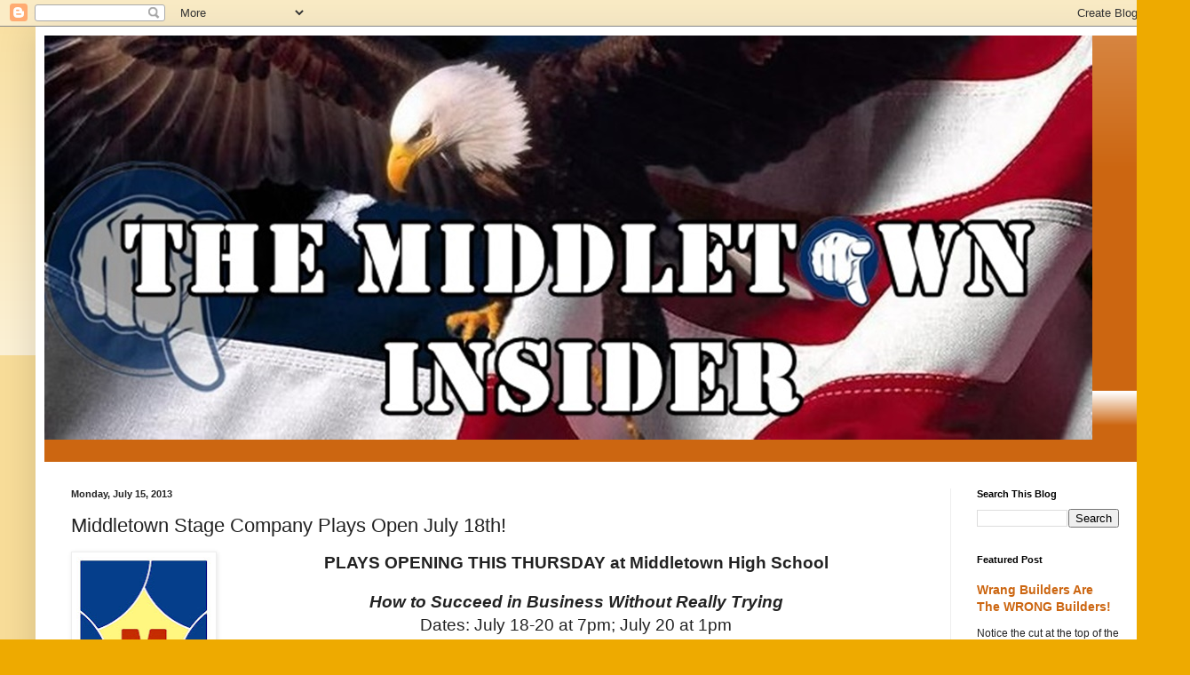

--- FILE ---
content_type: text/html; charset=UTF-8
request_url: http://www.middletowninsider.com/2013/07/middletown-stage-company-plays-open.html
body_size: 17547
content:
<!DOCTYPE html>
<html class='v2' dir='ltr' lang='en'>
<head>
<link href='https://www.blogger.com/static/v1/widgets/335934321-css_bundle_v2.css' rel='stylesheet' type='text/css'/>
<meta content='width=1100' name='viewport'/>
<meta content='text/html; charset=UTF-8' http-equiv='Content-Type'/>
<meta content='blogger' name='generator'/>
<link href='http://www.middletowninsider.com/favicon.ico' rel='icon' type='image/x-icon'/>
<link href='http://www.middletowninsider.com/2013/07/middletown-stage-company-plays-open.html' rel='canonical'/>
<link rel="alternate" type="application/atom+xml" title="The Middletown Insider - Atom" href="http://www.middletowninsider.com/feeds/posts/default" />
<link rel="alternate" type="application/rss+xml" title="The Middletown Insider - RSS" href="http://www.middletowninsider.com/feeds/posts/default?alt=rss" />
<link rel="service.post" type="application/atom+xml" title="The Middletown Insider - Atom" href="https://www.blogger.com/feeds/239070883775529047/posts/default" />

<link rel="alternate" type="application/atom+xml" title="The Middletown Insider - Atom" href="http://www.middletowninsider.com/feeds/6476968055514393907/comments/default" />
<!--Can't find substitution for tag [blog.ieCssRetrofitLinks]-->
<link href='https://blogger.googleusercontent.com/img/b/R29vZ2xl/AVvXsEhkN60YG4jIiTRYi1zxlnVO5-pnZY2bHcU5PoEJdThCQIdrxVi2iiYiCS6O03gdAtgdrs6COOF8vIg2HZ7ddsq2lefz-gOHiIfHUUpkvf2hFOgIy1Ng1GXCSSzwCSZwVuOWjiWYqtVAdNw/s200/download.formscentral.acrocomcontent.com.jpg' rel='image_src'/>
<meta content='http://www.middletowninsider.com/2013/07/middletown-stage-company-plays-open.html' property='og:url'/>
<meta content='Middletown Stage Company Plays Open July 18th!' property='og:title'/>
<meta content='Alternative news, info, entertainment outlet for Middletown CT, and beyond. A variety of local, state, national and international items of interest.' property='og:description'/>
<meta content='https://blogger.googleusercontent.com/img/b/R29vZ2xl/AVvXsEhkN60YG4jIiTRYi1zxlnVO5-pnZY2bHcU5PoEJdThCQIdrxVi2iiYiCS6O03gdAtgdrs6COOF8vIg2HZ7ddsq2lefz-gOHiIfHUUpkvf2hFOgIy1Ng1GXCSSzwCSZwVuOWjiWYqtVAdNw/w1200-h630-p-k-no-nu/download.formscentral.acrocomcontent.com.jpg' property='og:image'/>
<title>The Middletown Insider: Middletown Stage Company Plays Open July 18th!</title>
<style id='page-skin-1' type='text/css'><!--
/*
-----------------------------------------------
Blogger Template Style
Name:     Simple
Designer: Blogger
URL:      www.blogger.com
----------------------------------------------- */
/* Content
----------------------------------------------- */
body {
font: normal normal 12px Arial, Tahoma, Helvetica, FreeSans, sans-serif;
color: #222222;
background: #eeaa00 none repeat scroll top left;
padding: 0 40px 40px 40px;
}
html body .region-inner {
min-width: 0;
max-width: 100%;
width: auto;
}
h2 {
font-size: 22px;
}
a:link {
text-decoration:none;
color: #cc6611;
}
a:visited {
text-decoration:none;
color: #888888;
}
a:hover {
text-decoration:underline;
color: #ff9900;
}
.body-fauxcolumn-outer .fauxcolumn-inner {
background: transparent url(https://resources.blogblog.com/blogblog/data/1kt/simple/body_gradient_tile_light.png) repeat scroll top left;
_background-image: none;
}
.body-fauxcolumn-outer .cap-top {
position: absolute;
z-index: 1;
height: 400px;
width: 100%;
}
.body-fauxcolumn-outer .cap-top .cap-left {
width: 100%;
background: transparent url(https://resources.blogblog.com/blogblog/data/1kt/simple/gradients_light.png) repeat-x scroll top left;
_background-image: none;
}
.content-outer {
-moz-box-shadow: 0 0 40px rgba(0, 0, 0, .15);
-webkit-box-shadow: 0 0 5px rgba(0, 0, 0, .15);
-goog-ms-box-shadow: 0 0 10px #333333;
box-shadow: 0 0 40px rgba(0, 0, 0, .15);
margin-bottom: 1px;
}
.content-inner {
padding: 10px 10px;
}
.content-inner {
background-color: #ffffff;
}
/* Header
----------------------------------------------- */
.header-outer {
background: #cc6611 url(https://resources.blogblog.com/blogblog/data/1kt/simple/gradients_light.png) repeat-x scroll 0 -400px;
_background-image: none;
}
.Header h1 {
font: normal normal 60px Arial, Tahoma, Helvetica, FreeSans, sans-serif;
color: #ffffff;
text-shadow: 1px 2px 3px rgba(0, 0, 0, .2);
}
.Header h1 a {
color: #ffffff;
}
.Header .description {
font-size: 140%;
color: #ffffff;
}
.header-inner .Header .titlewrapper {
padding: 22px 30px;
}
.header-inner .Header .descriptionwrapper {
padding: 0 30px;
}
/* Tabs
----------------------------------------------- */
.tabs-inner .section:first-child {
border-top: 0 solid #eeeeee;
}
.tabs-inner .section:first-child ul {
margin-top: -0;
border-top: 0 solid #eeeeee;
border-left: 0 solid #eeeeee;
border-right: 0 solid #eeeeee;
}
.tabs-inner .widget ul {
background: #f5f5f5 url(https://resources.blogblog.com/blogblog/data/1kt/simple/gradients_light.png) repeat-x scroll 0 -800px;
_background-image: none;
border-bottom: 1px solid #eeeeee;
margin-top: 0;
margin-left: -30px;
margin-right: -30px;
}
.tabs-inner .widget li a {
display: inline-block;
padding: .6em 1em;
font: normal normal 14px Arial, Tahoma, Helvetica, FreeSans, sans-serif;
color: #999999;
border-left: 1px solid #ffffff;
border-right: 1px solid #eeeeee;
}
.tabs-inner .widget li:first-child a {
border-left: none;
}
.tabs-inner .widget li.selected a, .tabs-inner .widget li a:hover {
color: #000000;
background-color: #eeeeee;
text-decoration: none;
}
/* Columns
----------------------------------------------- */
.main-outer {
border-top: 0 solid #eeeeee;
}
.fauxcolumn-left-outer .fauxcolumn-inner {
border-right: 1px solid #eeeeee;
}
.fauxcolumn-right-outer .fauxcolumn-inner {
border-left: 1px solid #eeeeee;
}
/* Headings
----------------------------------------------- */
div.widget > h2,
div.widget h2.title {
margin: 0 0 1em 0;
font: normal bold 11px Arial, Tahoma, Helvetica, FreeSans, sans-serif;
color: #000000;
}
/* Widgets
----------------------------------------------- */
.widget .zippy {
color: #999999;
text-shadow: 2px 2px 1px rgba(0, 0, 0, .1);
}
.widget .popular-posts ul {
list-style: none;
}
/* Posts
----------------------------------------------- */
h2.date-header {
font: normal bold 11px Arial, Tahoma, Helvetica, FreeSans, sans-serif;
}
.date-header span {
background-color: transparent;
color: #222222;
padding: inherit;
letter-spacing: inherit;
margin: inherit;
}
.main-inner {
padding-top: 30px;
padding-bottom: 30px;
}
.main-inner .column-center-inner {
padding: 0 15px;
}
.main-inner .column-center-inner .section {
margin: 0 15px;
}
.post {
margin: 0 0 25px 0;
}
h3.post-title, .comments h4 {
font: normal normal 22px Arial, Tahoma, Helvetica, FreeSans, sans-serif;
margin: .75em 0 0;
}
.post-body {
font-size: 110%;
line-height: 1.4;
position: relative;
}
.post-body img, .post-body .tr-caption-container, .Profile img, .Image img,
.BlogList .item-thumbnail img {
padding: 2px;
background: #ffffff;
border: 1px solid #eeeeee;
-moz-box-shadow: 1px 1px 5px rgba(0, 0, 0, .1);
-webkit-box-shadow: 1px 1px 5px rgba(0, 0, 0, .1);
box-shadow: 1px 1px 5px rgba(0, 0, 0, .1);
}
.post-body img, .post-body .tr-caption-container {
padding: 5px;
}
.post-body .tr-caption-container {
color: #222222;
}
.post-body .tr-caption-container img {
padding: 0;
background: transparent;
border: none;
-moz-box-shadow: 0 0 0 rgba(0, 0, 0, .1);
-webkit-box-shadow: 0 0 0 rgba(0, 0, 0, .1);
box-shadow: 0 0 0 rgba(0, 0, 0, .1);
}
.post-header {
margin: 0 0 1.5em;
line-height: 1.6;
font-size: 90%;
}
.post-footer {
margin: 20px -2px 0;
padding: 5px 10px;
color: #666666;
background-color: #f9f9f9;
border-bottom: 1px solid #eeeeee;
line-height: 1.6;
font-size: 90%;
}
#comments .comment-author {
padding-top: 1.5em;
border-top: 1px solid #eeeeee;
background-position: 0 1.5em;
}
#comments .comment-author:first-child {
padding-top: 0;
border-top: none;
}
.avatar-image-container {
margin: .2em 0 0;
}
#comments .avatar-image-container img {
border: 1px solid #eeeeee;
}
/* Comments
----------------------------------------------- */
.comments .comments-content .icon.blog-author {
background-repeat: no-repeat;
background-image: url([data-uri]);
}
.comments .comments-content .loadmore a {
border-top: 1px solid #999999;
border-bottom: 1px solid #999999;
}
.comments .comment-thread.inline-thread {
background-color: #f9f9f9;
}
.comments .continue {
border-top: 2px solid #999999;
}
/* Accents
---------------------------------------------- */
.section-columns td.columns-cell {
border-left: 1px solid #eeeeee;
}
.blog-pager {
background: transparent none no-repeat scroll top center;
}
.blog-pager-older-link, .home-link,
.blog-pager-newer-link {
background-color: #ffffff;
padding: 5px;
}
.footer-outer {
border-top: 0 dashed #bbbbbb;
}
/* Mobile
----------------------------------------------- */
body.mobile  {
background-size: auto;
}
.mobile .body-fauxcolumn-outer {
background: transparent none repeat scroll top left;
}
.mobile .body-fauxcolumn-outer .cap-top {
background-size: 100% auto;
}
.mobile .content-outer {
-webkit-box-shadow: 0 0 3px rgba(0, 0, 0, .15);
box-shadow: 0 0 3px rgba(0, 0, 0, .15);
}
.mobile .tabs-inner .widget ul {
margin-left: 0;
margin-right: 0;
}
.mobile .post {
margin: 0;
}
.mobile .main-inner .column-center-inner .section {
margin: 0;
}
.mobile .date-header span {
padding: 0.1em 10px;
margin: 0 -10px;
}
.mobile h3.post-title {
margin: 0;
}
.mobile .blog-pager {
background: transparent none no-repeat scroll top center;
}
.mobile .footer-outer {
border-top: none;
}
.mobile .main-inner, .mobile .footer-inner {
background-color: #ffffff;
}
.mobile-index-contents {
color: #222222;
}
.mobile-link-button {
background-color: #cc6611;
}
.mobile-link-button a:link, .mobile-link-button a:visited {
color: #ffffff;
}
.mobile .tabs-inner .section:first-child {
border-top: none;
}
.mobile .tabs-inner .PageList .widget-content {
background-color: #eeeeee;
color: #000000;
border-top: 1px solid #eeeeee;
border-bottom: 1px solid #eeeeee;
}
.mobile .tabs-inner .PageList .widget-content .pagelist-arrow {
border-left: 1px solid #eeeeee;
}

--></style>
<style id='template-skin-1' type='text/css'><!--
body {
min-width: 1260px;
}
.content-outer, .content-fauxcolumn-outer, .region-inner {
min-width: 1260px;
max-width: 1260px;
_width: 1260px;
}
.main-inner .columns {
padding-left: 0;
padding-right: 220px;
}
.main-inner .fauxcolumn-center-outer {
left: 0;
right: 220px;
/* IE6 does not respect left and right together */
_width: expression(this.parentNode.offsetWidth -
parseInt("0") -
parseInt("220px") + 'px');
}
.main-inner .fauxcolumn-left-outer {
width: 0;
}
.main-inner .fauxcolumn-right-outer {
width: 220px;
}
.main-inner .column-left-outer {
width: 0;
right: 100%;
margin-left: -0;
}
.main-inner .column-right-outer {
width: 220px;
margin-right: -220px;
}
#layout {
min-width: 0;
}
#layout .content-outer {
min-width: 0;
width: 800px;
}
#layout .region-inner {
min-width: 0;
width: auto;
}
body#layout div.add_widget {
padding: 8px;
}
body#layout div.add_widget a {
margin-left: 32px;
}
--></style>
<link href='https://www.blogger.com/dyn-css/authorization.css?targetBlogID=239070883775529047&amp;zx=aab4ecf3-dbb0-4a95-9c35-7298f8707086' media='none' onload='if(media!=&#39;all&#39;)media=&#39;all&#39;' rel='stylesheet'/><noscript><link href='https://www.blogger.com/dyn-css/authorization.css?targetBlogID=239070883775529047&amp;zx=aab4ecf3-dbb0-4a95-9c35-7298f8707086' rel='stylesheet'/></noscript>
<meta name='google-adsense-platform-account' content='ca-host-pub-1556223355139109'/>
<meta name='google-adsense-platform-domain' content='blogspot.com'/>

<link rel="stylesheet" href="https://fonts.googleapis.com/css2?display=swap&family=Dancing+Script&family=Marck+Script&family=Style+Script"></head>
<body class='loading variant-bold'>
<div class='navbar section' id='navbar' name='Navbar'><div class='widget Navbar' data-version='1' id='Navbar1'><script type="text/javascript">
    function setAttributeOnload(object, attribute, val) {
      if(window.addEventListener) {
        window.addEventListener('load',
          function(){ object[attribute] = val; }, false);
      } else {
        window.attachEvent('onload', function(){ object[attribute] = val; });
      }
    }
  </script>
<div id="navbar-iframe-container"></div>
<script type="text/javascript" src="https://apis.google.com/js/platform.js"></script>
<script type="text/javascript">
      gapi.load("gapi.iframes:gapi.iframes.style.bubble", function() {
        if (gapi.iframes && gapi.iframes.getContext) {
          gapi.iframes.getContext().openChild({
              url: 'https://www.blogger.com/navbar/239070883775529047?po\x3d6476968055514393907\x26origin\x3dhttp://www.middletowninsider.com',
              where: document.getElementById("navbar-iframe-container"),
              id: "navbar-iframe"
          });
        }
      });
    </script><script type="text/javascript">
(function() {
var script = document.createElement('script');
script.type = 'text/javascript';
script.src = '//pagead2.googlesyndication.com/pagead/js/google_top_exp.js';
var head = document.getElementsByTagName('head')[0];
if (head) {
head.appendChild(script);
}})();
</script>
</div></div>
<div class='body-fauxcolumns'>
<div class='fauxcolumn-outer body-fauxcolumn-outer'>
<div class='cap-top'>
<div class='cap-left'></div>
<div class='cap-right'></div>
</div>
<div class='fauxborder-left'>
<div class='fauxborder-right'></div>
<div class='fauxcolumn-inner'>
</div>
</div>
<div class='cap-bottom'>
<div class='cap-left'></div>
<div class='cap-right'></div>
</div>
</div>
</div>
<div class='content'>
<div class='content-fauxcolumns'>
<div class='fauxcolumn-outer content-fauxcolumn-outer'>
<div class='cap-top'>
<div class='cap-left'></div>
<div class='cap-right'></div>
</div>
<div class='fauxborder-left'>
<div class='fauxborder-right'></div>
<div class='fauxcolumn-inner'>
</div>
</div>
<div class='cap-bottom'>
<div class='cap-left'></div>
<div class='cap-right'></div>
</div>
</div>
</div>
<div class='content-outer'>
<div class='content-cap-top cap-top'>
<div class='cap-left'></div>
<div class='cap-right'></div>
</div>
<div class='fauxborder-left content-fauxborder-left'>
<div class='fauxborder-right content-fauxborder-right'></div>
<div class='content-inner'>
<header>
<div class='header-outer'>
<div class='header-cap-top cap-top'>
<div class='cap-left'></div>
<div class='cap-right'></div>
</div>
<div class='fauxborder-left header-fauxborder-left'>
<div class='fauxborder-right header-fauxborder-right'></div>
<div class='region-inner header-inner'>
<div class='header section' id='header' name='Header'><div class='widget Header' data-version='1' id='Header1'>
<div id='header-inner'>
<a href='http://www.middletowninsider.com/' style='display: block'>
<img alt='The Middletown Insider' height='455px; ' id='Header1_headerimg' src='https://blogger.googleusercontent.com/img/b/R29vZ2xl/AVvXsEjOlLmpC4UsPhBouAjgxZgzdtmEQBz2DxMCWxh-z4bhQQTuf9M_mTPtF9dUBzKIC6LnjGvo9m7-WUVIDPyQwbcKtfOl-J-8RMpWqSRFKPv2LrrkZzr6KzJc92mkybJYmTIJ1zeaZGAMOz0T/s1180/New+LogoBIG.jpg' style='display: block' width='1180px; '/>
</a>
<div class='descriptionwrapper'>
<p class='description'><span>
</span></p>
</div>
</div>
</div></div>
</div>
</div>
<div class='header-cap-bottom cap-bottom'>
<div class='cap-left'></div>
<div class='cap-right'></div>
</div>
</div>
</header>
<div class='tabs-outer'>
<div class='tabs-cap-top cap-top'>
<div class='cap-left'></div>
<div class='cap-right'></div>
</div>
<div class='fauxborder-left tabs-fauxborder-left'>
<div class='fauxborder-right tabs-fauxborder-right'></div>
<div class='region-inner tabs-inner'>
<div class='tabs no-items section' id='crosscol' name='Cross-Column'></div>
<div class='tabs no-items section' id='crosscol-overflow' name='Cross-Column 2'></div>
</div>
</div>
<div class='tabs-cap-bottom cap-bottom'>
<div class='cap-left'></div>
<div class='cap-right'></div>
</div>
</div>
<div class='main-outer'>
<div class='main-cap-top cap-top'>
<div class='cap-left'></div>
<div class='cap-right'></div>
</div>
<div class='fauxborder-left main-fauxborder-left'>
<div class='fauxborder-right main-fauxborder-right'></div>
<div class='region-inner main-inner'>
<div class='columns fauxcolumns'>
<div class='fauxcolumn-outer fauxcolumn-center-outer'>
<div class='cap-top'>
<div class='cap-left'></div>
<div class='cap-right'></div>
</div>
<div class='fauxborder-left'>
<div class='fauxborder-right'></div>
<div class='fauxcolumn-inner'>
</div>
</div>
<div class='cap-bottom'>
<div class='cap-left'></div>
<div class='cap-right'></div>
</div>
</div>
<div class='fauxcolumn-outer fauxcolumn-left-outer'>
<div class='cap-top'>
<div class='cap-left'></div>
<div class='cap-right'></div>
</div>
<div class='fauxborder-left'>
<div class='fauxborder-right'></div>
<div class='fauxcolumn-inner'>
</div>
</div>
<div class='cap-bottom'>
<div class='cap-left'></div>
<div class='cap-right'></div>
</div>
</div>
<div class='fauxcolumn-outer fauxcolumn-right-outer'>
<div class='cap-top'>
<div class='cap-left'></div>
<div class='cap-right'></div>
</div>
<div class='fauxborder-left'>
<div class='fauxborder-right'></div>
<div class='fauxcolumn-inner'>
</div>
</div>
<div class='cap-bottom'>
<div class='cap-left'></div>
<div class='cap-right'></div>
</div>
</div>
<!-- corrects IE6 width calculation -->
<div class='columns-inner'>
<div class='column-center-outer'>
<div class='column-center-inner'>
<div class='main section' id='main' name='Main'><div class='widget Blog' data-version='1' id='Blog1'>
<div class='blog-posts hfeed'>

          <div class="date-outer">
        
<h2 class='date-header'><span>Monday, July 15, 2013</span></h2>

          <div class="date-posts">
        
<div class='post-outer'>
<div class='post hentry uncustomized-post-template' itemprop='blogPost' itemscope='itemscope' itemtype='http://schema.org/BlogPosting'>
<meta content='https://blogger.googleusercontent.com/img/b/R29vZ2xl/AVvXsEhkN60YG4jIiTRYi1zxlnVO5-pnZY2bHcU5PoEJdThCQIdrxVi2iiYiCS6O03gdAtgdrs6COOF8vIg2HZ7ddsq2lefz-gOHiIfHUUpkvf2hFOgIy1Ng1GXCSSzwCSZwVuOWjiWYqtVAdNw/s200/download.formscentral.acrocomcontent.com.jpg' itemprop='image_url'/>
<meta content='239070883775529047' itemprop='blogId'/>
<meta content='6476968055514393907' itemprop='postId'/>
<a name='6476968055514393907'></a>
<h3 class='post-title entry-title' itemprop='name'>
Middletown Stage Company Plays Open July 18th!
</h3>
<div class='post-header'>
<div class='post-header-line-1'></div>
</div>
<div class='post-body entry-content' id='post-body-6476968055514393907' itemprop='description articleBody'>
<div dir="ltr" style="text-align: left;" trbidi="on">
<div style="text-align: center;">
<div class="separator" style="clear: both; text-align: center;">
<a href="https://blogger.googleusercontent.com/img/b/R29vZ2xl/AVvXsEhkN60YG4jIiTRYi1zxlnVO5-pnZY2bHcU5PoEJdThCQIdrxVi2iiYiCS6O03gdAtgdrs6COOF8vIg2HZ7ddsq2lefz-gOHiIfHUUpkvf2hFOgIy1Ng1GXCSSzwCSZwVuOWjiWYqtVAdNw/s1600/download.formscentral.acrocomcontent.com.jpg" imageanchor="1" style="clear: left; float: left; margin-bottom: 1em; margin-right: 1em;"><img border="0" height="200" src="https://blogger.googleusercontent.com/img/b/R29vZ2xl/AVvXsEhkN60YG4jIiTRYi1zxlnVO5-pnZY2bHcU5PoEJdThCQIdrxVi2iiYiCS6O03gdAtgdrs6COOF8vIg2HZ7ddsq2lefz-gOHiIfHUUpkvf2hFOgIy1Ng1GXCSSzwCSZwVuOWjiWYqtVAdNw/s200/download.formscentral.acrocomcontent.com.jpg" width="152" /></a></div>
<div>
<span style="font-size: 19px;"><strong>PLAYS OPENING THIS THURSDAY at Middletown High School</strong></span></div>
<div>
<br /></div>
<div>
<span style="font-size: 19px;"><strong><em>How to Succeed in Business Without Really Trying</em></strong></span></div>
<div>
<span style="font-size: 19px;">Dates: July 18-20</span><span style="font-size: 19px;"> at 7pm; July 20 at 1pm</span></div>
<div>
<br /></div>
<div>
<b><span style="font-size: 19px;"><em>The Wizard of Oz </em></span></b><span style="font-size: 19px;">is coming July 25-27 at 7pm; July 27 at 1pm</span></div>
<div>
<b><br /></b></div>
<b>
</b><div>
<span style="color: lightcyan; font-size: 19px;"><span style="color: black;"><b>Tickets available by clicking on the TICKET SALES</b></span><a href="http://www.middletownstagecompany.org/ticket_sales.html"> link</a></span></div>
</div>
<div style="text-align: center;">
<span style="font-family: 'Palatino Linotype'; font-size: 16px;">Middletown Stage Company fundraiser is coming up on Tuesday, July 16. Join us between the 
hours of 4pm and 9pm at Cherry Berry on Main St in Middletown!</span></div>
<div style="text-align: center;">
<span style="font-family: 'Palatino Linotype'; font-size: 16px;"><span style="color: #330099; font-family: Arial;">Middletown Stage Company 
is a community theater for all ages that emphasizes the process of 
artistic collaboration and instills a disciplined work ethic. By 
practicing professionalism, collaboration, and emphasizing individual 
development, we bring to the stage high quality theater productions.</span></span></div>
<div style="text-align: center;">
<span style="font-family: 'Palatino Linotype'; font-size: 16px;"><span style="color: #330099; font-family: Arial;"></span></span><span style="font-family: 'Palatino Linotype'; font-size: 16px;"><span style="color: yellow; font-family: Arial; font-size: 24px;"><span style="color: blue;">http://www.middletownstagecompany.org/index.html</span></span> </span></div>
</div>
<div style='clear: both;'></div>
</div>
<div class='post-footer'>
<div class='post-footer-line post-footer-line-1'>
<span class='post-author vcard'>
By
<span class='fn' itemprop='author' itemscope='itemscope' itemtype='http://schema.org/Person'>
<meta content='https://www.blogger.com/profile/10242085742226763775' itemprop='url'/>
<a class='g-profile' href='https://www.blogger.com/profile/10242085742226763775' rel='author' title='author profile'>
<span itemprop='name'>Middletown Insider</span>
</a>
</span>
</span>
<span class='post-timestamp'>
-
<meta content='http://www.middletowninsider.com/2013/07/middletown-stage-company-plays-open.html' itemprop='url'/>
<a class='timestamp-link' href='http://www.middletowninsider.com/2013/07/middletown-stage-company-plays-open.html' rel='bookmark' title='permanent link'><abbr class='published' itemprop='datePublished' title='2013-07-15T12:37:00-04:00'>July 15, 2013</abbr></a>
</span>
<span class='post-comment-link'>
</span>
<span class='post-icons'>
<span class='item-action'>
<a href='https://www.blogger.com/email-post/239070883775529047/6476968055514393907' title='Email Post'>
<img alt='' class='icon-action' height='13' src='https://resources.blogblog.com/img/icon18_email.gif' width='18'/>
</a>
</span>
<span class='item-control blog-admin pid-1618585905'>
<a href='https://www.blogger.com/post-edit.g?blogID=239070883775529047&postID=6476968055514393907&from=pencil' title='Edit Post'>
<img alt='' class='icon-action' height='18' src='https://resources.blogblog.com/img/icon18_edit_allbkg.gif' width='18'/>
</a>
</span>
</span>
<div class='post-share-buttons goog-inline-block'>
<a class='goog-inline-block share-button sb-email' href='https://www.blogger.com/share-post.g?blogID=239070883775529047&postID=6476968055514393907&target=email' target='_blank' title='Email This'><span class='share-button-link-text'>Email This</span></a><a class='goog-inline-block share-button sb-blog' href='https://www.blogger.com/share-post.g?blogID=239070883775529047&postID=6476968055514393907&target=blog' onclick='window.open(this.href, "_blank", "height=270,width=475"); return false;' target='_blank' title='BlogThis!'><span class='share-button-link-text'>BlogThis!</span></a><a class='goog-inline-block share-button sb-twitter' href='https://www.blogger.com/share-post.g?blogID=239070883775529047&postID=6476968055514393907&target=twitter' target='_blank' title='Share to X'><span class='share-button-link-text'>Share to X</span></a><a class='goog-inline-block share-button sb-facebook' href='https://www.blogger.com/share-post.g?blogID=239070883775529047&postID=6476968055514393907&target=facebook' onclick='window.open(this.href, "_blank", "height=430,width=640"); return false;' target='_blank' title='Share to Facebook'><span class='share-button-link-text'>Share to Facebook</span></a><a class='goog-inline-block share-button sb-pinterest' href='https://www.blogger.com/share-post.g?blogID=239070883775529047&postID=6476968055514393907&target=pinterest' target='_blank' title='Share to Pinterest'><span class='share-button-link-text'>Share to Pinterest</span></a>
</div>
</div>
<div class='post-footer-line post-footer-line-2'>
<span class='post-labels'>
Labels:
<a href='http://www.middletowninsider.com/search/label/arts%20and%20culture' rel='tag'>arts and culture</a>,
<a href='http://www.middletowninsider.com/search/label/marco%20gaylord' rel='tag'>marco gaylord</a>,
<a href='http://www.middletowninsider.com/search/label/Middletown%20Stage%20company' rel='tag'>Middletown Stage company</a>,
<a href='http://www.middletowninsider.com/search/label/Middletown%20Youth%20%20Theater' rel='tag'>Middletown Youth  Theater</a>
</span>
</div>
<div class='post-footer-line post-footer-line-3'>
<span class='post-location'>
</span>
</div>
</div>
</div>
<div class='comments' id='comments'>
<a name='comments'></a>
<h4>No comments:</h4>
<div id='Blog1_comments-block-wrapper'>
<dl class='avatar-comment-indent' id='comments-block'>
</dl>
</div>
<p class='comment-footer'>
<div class='comment-form'>
<a name='comment-form'></a>
<h4 id='comment-post-message'>Post a Comment</h4>
<p>Authors of comments and posts are solely responsible for their statements.  Please email MiddletownInsider@gmail.com for questions or concerns. This blog, (and any site using the blogger platform), does not and cannot track the source of comments. While opinions and criticism are fine, they are subject to moderator discretion; slander and vile attacks of individuals will not to be tolerated. Middletown Insider retains the right to deny any post or comment without explanation.</p>
<a href='https://www.blogger.com/comment/frame/239070883775529047?po=6476968055514393907&hl=en&saa=85391&origin=http://www.middletowninsider.com' id='comment-editor-src'></a>
<iframe allowtransparency='true' class='blogger-iframe-colorize blogger-comment-from-post' frameborder='0' height='410px' id='comment-editor' name='comment-editor' src='' width='100%'></iframe>
<script src='https://www.blogger.com/static/v1/jsbin/2830521187-comment_from_post_iframe.js' type='text/javascript'></script>
<script type='text/javascript'>
      BLOG_CMT_createIframe('https://www.blogger.com/rpc_relay.html');
    </script>
</div>
</p>
</div>
</div>

        </div></div>
      
</div>
<div class='blog-pager' id='blog-pager'>
<span id='blog-pager-newer-link'>
<a class='blog-pager-newer-link' href='http://www.middletowninsider.com/2013/07/middlesex-county-historic-society.html' id='Blog1_blog-pager-newer-link' title='Newer Post'>Newer Post</a>
</span>
<span id='blog-pager-older-link'>
<a class='blog-pager-older-link' href='http://www.middletowninsider.com/2013/07/guestglog-and-justice-for-all-75000-to.html' id='Blog1_blog-pager-older-link' title='Older Post'>Older Post</a>
</span>
<a class='home-link' href='http://www.middletowninsider.com/'>Home</a>
</div>
<div class='clear'></div>
<div class='post-feeds'>
<div class='feed-links'>
Subscribe to:
<a class='feed-link' href='http://www.middletowninsider.com/feeds/6476968055514393907/comments/default' target='_blank' type='application/atom+xml'>Post Comments (Atom)</a>
</div>
</div>
</div><div class='widget PopularPosts' data-version='1' id='PopularPosts1'>
<h2>Popular Posts</h2>
<div class='widget-content popular-posts'>
<ul>
<li>
<div class='item-content'>
<div class='item-thumbnail'>
<a href='http://www.middletowninsider.com/2016/01/complaints-to-animal-control-leave.html' target='_blank'>
<img alt='' border='0' src='https://lh3.googleusercontent.com/blogger_img_proxy/AEn0k_tc9Y2KG5CGAQ8U2jjYR5reRD5gq5aMfX1S-pb6-OC84XPzUEcXRXd5u_tntqss5rlFuiTqQTt3eLrelrw8x26VWUJ_3bdB2TK3WfcApNfayqBgPI6K6WRlWaT2COlC6g=w72-h72-p-k-no-nu'/>
</a>
</div>
<div class='item-title'><a href='http://www.middletowninsider.com/2016/01/complaints-to-animal-control-leave.html'>Complaints to Animal Control Leave Neighbor Barking Up Wrong Tree</a></div>
<div class='item-snippet'>     This post first appeared on January 3.&#160; On January 24, it was reverted to a draft and rescheduled to post at 9:30 on the morning of the...</div>
</div>
<div style='clear: both;'></div>
</li>
<li>
<div class='item-content'>
<div class='item-thumbnail'>
<a href='http://www.middletowninsider.com/2012/09/get-shorty-3-to-film-in-middletown.html' target='_blank'>
<img alt='' border='0' src='https://blogger.googleusercontent.com/img/b/R29vZ2xl/AVvXsEiUZwswGnF7h839UUiQ8Iwd1IhPcIG3Vq6m9T7C3lw5OK0ZyVosGkFsTGcwnG5Wn_QlfNl3B-fkzLdYgTBxLsXP1Icn4U25DtjPkq1_gSWoZXKBLe6MWm0kbhnOjNd5NQSmmn22EcW2FG0/w72-h72-p-k-no-nu/Lisa+Santangelo+Got+Trouble+Middletowninsider.jpg'/>
</a>
</div>
<div class='item-title'><a href='http://www.middletowninsider.com/2012/09/get-shorty-3-to-film-in-middletown.html'>Get Shorty 3 to Film in Middletown starring Lisa Santangelo</a></div>
<div class='item-snippet'>    Local Middletown resident to star in blockbuster movie!   Middletown-  Jersey Films and director Brian Sonnenfeld have announced that th...</div>
</div>
<div style='clear: both;'></div>
</li>
<li>
<div class='item-content'>
<div class='item-thumbnail'>
<a href='http://www.middletowninsider.com/2013/01/mayor-drew-losses-his-cool-at-prc.html' target='_blank'>
<img alt='' border='0' src='https://blogger.googleusercontent.com/img/b/R29vZ2xl/AVvXsEhM6B3ILdeJLp3s6j8ltzIcSafvLFj7Exebm_xP6wHomwe-uPyomHdfPGcBBlkbR1oHc-6zFZmqUtpf0Zs6-dJ2jbeqSOIsviaReGUVi63Gi8TiFHaAweGttiSCrlP7xzuc0fivvgZf6CY/w72-h72-p-k-no-nu/Caesar+Dan+Drew.jpg'/>
</a>
</div>
<div class='item-title'><a href='http://www.middletowninsider.com/2013/01/mayor-drew-losses-his-cool-at-prc.html'>Mayor Drew losses his cool at PRC meeting</a></div>
<div class='item-snippet'>   Mayor Drew losses his cool at PRC meeting  &#160;Tonight, at the Personnel Review Committee (PRC) meeting Councilwoman Deborah Kleckowski requ...</div>
</div>
<div style='clear: both;'></div>
</li>
<li>
<div class='item-content'>
<div class='item-thumbnail'>
<a href='http://www.middletowninsider.com/2012/11/when-village-people-fight-bianco-vs.html' target='_blank'>
<img alt='' border='0' src='https://blogger.googleusercontent.com/img/b/R29vZ2xl/AVvXsEg-ujaJzVsOXJVXVu6GFN-MMKeaTD9DPQlYvS8KwfFYZfVLt2AY5oTPuVF-k6TAjDc8RgWLYFWp2xxugpAFeSQ1tDIKlNHHfccUnsidn3POuvwT43b_ulzIMmDY8Tw-nTx5ghYdTTV-dUw/w72-h72-p-k-no-nu/village_district_Middletowninsider.jpg'/>
</a>
</div>
<div class='item-title'><a href='http://www.middletowninsider.com/2012/11/when-village-people-fight-bianco-vs.html'>When Village People Fight: $Bianco$ vs. The Village </a></div>
<div class='item-snippet'>           A large majority of the folks who are against the new Washington Street Wesleyan bookstore/Starbuck proposal are part of a local ...</div>
</div>
<div style='clear: both;'></div>
</li>
<li>
<div class='item-content'>
<div class='item-thumbnail'>
<a href='http://www.middletowninsider.com/2025/12/a-patriots-christmas.html' target='_blank'>
<img alt='' border='0' src='https://lh3.googleusercontent.com/blogger_img_proxy/[base64]w72-h72-p-k-no-nu'/>
</a>
</div>
<div class='item-title'><a href='http://www.middletowninsider.com/2025/12/a-patriots-christmas.html'>A Patriot's Christmas</a></div>
<div class='item-snippet'>&#160; A Christmas Message for 2025: &#160; The Maryland 400 at the Battle of Brooklyn &#160; He who overcomes, I will make him a pillar in the temple of m...</div>
</div>
<div style='clear: both;'></div>
</li>
</ul>
<div class='clear'></div>
</div>
</div></div>
</div>
</div>
<div class='column-left-outer'>
<div class='column-left-inner'>
<aside>
</aside>
</div>
</div>
<div class='column-right-outer'>
<div class='column-right-inner'>
<aside>
<div class='sidebar section' id='sidebar-right-1'><div class='widget BlogSearch' data-version='1' id='BlogSearch2'>
<h2 class='title'>Search This Blog</h2>
<div class='widget-content'>
<div id='BlogSearch2_form'>
<form action='http://www.middletowninsider.com/search' class='gsc-search-box' target='_top'>
<table cellpadding='0' cellspacing='0' class='gsc-search-box'>
<tbody>
<tr>
<td class='gsc-input'>
<input autocomplete='off' class='gsc-input' name='q' size='10' title='search' type='text' value=''/>
</td>
<td class='gsc-search-button'>
<input class='gsc-search-button' title='search' type='submit' value='Search'/>
</td>
</tr>
</tbody>
</table>
</form>
</div>
</div>
<div class='clear'></div>
</div><div class='widget FeaturedPost' data-version='1' id='FeaturedPost1'>
<h2 class='title'>Featured Post</h2>
<div class='post-summary'>
<h3><a href='http://www.middletowninsider.com/2018/04/wrang-builders-are-wrong-builders.html'>Wrang Builders Are The WRONG Builders!</a></h3>
<p>
     Notice the cut at the top of the door. More photos and a video follow.   In late March of 2017, my detached garage caught fire and was ...
</p>
<img class='image' src='https://blogger.googleusercontent.com/img/b/R29vZ2xl/AVvXsEiZ24pqZ4LNvcoKXuWaSP6tg7AL5wD_PK1XD-23lpCpYfMk-ouCjYwBqtQtUycQR_kzKxEqHdwT9lJ2HyPeST4FmIX-zcjwHSd3tXc8CT6sCdwvQnyVXQ9oQOfQYC5GeR6fe0hQ8HOB4yt2/s320/IMG_2091.JPG'/>
</div>
<style type='text/css'>
    .image {
      width: 100%;
    }
  </style>
<div class='clear'></div>
</div><div class='widget Stats' data-version='1' id='Stats1'>
<h2>Total Pageviews</h2>
<div class='widget-content'>
<div id='Stats1_content' style='display: none;'>
<span class='counter-wrapper graph-counter-wrapper' id='Stats1_totalCount'>
</span>
<div class='clear'></div>
</div>
</div>
</div><div class='widget Followers' data-version='1' id='Followers1'>
<h2 class='title'>Followers</h2>
<div class='widget-content'>
<div id='Followers1-wrapper'>
<div style='margin-right:2px;'>
<div><script type="text/javascript" src="https://apis.google.com/js/platform.js"></script>
<div id="followers-iframe-container"></div>
<script type="text/javascript">
    window.followersIframe = null;
    function followersIframeOpen(url) {
      gapi.load("gapi.iframes", function() {
        if (gapi.iframes && gapi.iframes.getContext) {
          window.followersIframe = gapi.iframes.getContext().openChild({
            url: url,
            where: document.getElementById("followers-iframe-container"),
            messageHandlersFilter: gapi.iframes.CROSS_ORIGIN_IFRAMES_FILTER,
            messageHandlers: {
              '_ready': function(obj) {
                window.followersIframe.getIframeEl().height = obj.height;
              },
              'reset': function() {
                window.followersIframe.close();
                followersIframeOpen("https://www.blogger.com/followers/frame/239070883775529047?colors\x3dCgt0cmFuc3BhcmVudBILdHJhbnNwYXJlbnQaByMyMjIyMjIiByNjYzY2MTEqByNmZmZmZmYyByMwMDAwMDA6ByMyMjIyMjJCByNjYzY2MTFKByM5OTk5OTlSByNjYzY2MTFaC3RyYW5zcGFyZW50\x26pageSize\x3d21\x26hl\x3den\x26origin\x3dhttp://www.middletowninsider.com");
              },
              'open': function(url) {
                window.followersIframe.close();
                followersIframeOpen(url);
              }
            }
          });
        }
      });
    }
    followersIframeOpen("https://www.blogger.com/followers/frame/239070883775529047?colors\x3dCgt0cmFuc3BhcmVudBILdHJhbnNwYXJlbnQaByMyMjIyMjIiByNjYzY2MTEqByNmZmZmZmYyByMwMDAwMDA6ByMyMjIyMjJCByNjYzY2MTFKByM5OTk5OTlSByNjYzY2MTFaC3RyYW5zcGFyZW50\x26pageSize\x3d21\x26hl\x3den\x26origin\x3dhttp://www.middletowninsider.com");
  </script></div>
</div>
</div>
<div class='clear'></div>
</div>
</div><div class='widget Text' data-version='1' id='Text1'>
<h2 class='title'>Middletown Insider</h2>
<div class='widget-content'>
<p   style="font-weight: normal; margin: 0in 0in 0pt;font-family:&quot;;font-size:100%;"><b style="mso-bidi-font-weight: normal;"><span =""    style="font-family:&quot;;font-size:11;color:black;">Editor-in-Chief: William Boylan</span></b></p><p   style="font-weight: normal; margin: 0in 0in 0pt;font-family:&quot;;font-size:100%;"><b style="mso-bidi-font-weight: normal;"><span =""    style="font-family:&quot;;font-size:11;color:black;"><br /></span></b></p><br /><p   style="font-weight: normal; margin: 0in 0in 0pt;font-family:&quot;;font-size:100%;"><span =""  style="color:black;"></span><br /></p><p   style="font-weight: normal; margin: 0in;font-family:&quot;;font-size:100%;"><b style="mso-bidi-font-weight: normal;"><span =""   style="font-family:&quot;;font-size:11;"> </span></b></p><p   style="font-weight: normal; margin: 0in 0in 0pt;font-family:&quot;;font-size:100%;"><b><span =""   style="font-family:&quot;;font-size:11;"><span =""  style="color:black;">Got something to say? Have a story idea? See something that needs investigating? Write to us at M</span><a><span =""  style="color:black;">iddletownin</span></a></span></b><b><span =""    style="font-family:&quot;;font-size:11;color:black;">sider</span></b></p><p   style="font-weight: normal; margin: 0in 0in 0pt;font-family:&quot;;font-size:100%;"><b><span =""    style="font-family:&quot;;font-size:11;color:black;">@</span></b><b><span =""    style="font-family:&quot;;font-size:11;color:black;">gmail</span></b><b><span =""    style="font-family:&quot;;font-size:11;color:black;">.com! We are happy to accept guest submissions.</span></b></p><p style="font-family: Georgia, serif; font-size: 100%; font-weight: normal; margin: 0in 0in 0pt;"><br /></p><p   style="font-weight: normal; margin: 0in;font-family:&quot;;font-size:100%;"><b><span =""    style="font-family:&quot;;font-size:11;color:black;">NEW!</span></b><b style="mso-bidi-font-weight: normal;"><span =""    style="font-family:&quot;;font-size:11;color:black;"> Follow<br />us on Twitter! <span style="mso-bidi-font-weight: bold;"><a href="https://twitter.com/MiddletownInsid" style="font-size: 100%; font-weight: normal;"><span =""  style="color:blue;">https://twitter.com/MiddletownInsid</span></a></span><br /><br /><span style="mso-bidi-font-weight: bold;">Like us on Facebook:</span><br /></span></b><b style="mso-bidi-font-weight: normal;"><span =""    style="font-family:&quot;;font-size:11;color:#000099;"><a href="https://www.facebook.com/middletowninsider/"><span =""  style="color:blue;">https://www.facebook.com/middletowninsider/</span></a></span></b><b style="mso-bidi-font-weight: normal;"><span =""    style="font-family:&quot;;font-size:11;color:black;"><br />and<br /><a href="https://www.facebook.com/The-Middletown-Insider-106606072800207/?fref=ts"><span =""  style="color:blue;">https://www.facebook.com/The-Middletown-Insider-106606072800207/?fref=ts</span></a><br /></span></b></p><p   style="font-weight: normal; margin: 0in;font-family:&quot;;font-size:100%;"><b style="mso-bidi-font-weight: normal;"><span =""    style="font-family:&quot;;font-size:11;color:black;"><br /></span></b></p><p   style="font-weight: normal; margin: 0in;font-family:&quot;;font-size:100%;"><b style="mso-bidi-font-weight: normal;"><span =""    style="font-family:&quot;;font-size:11;color:black;">To Subscribe, enter your email address at the bottom of the page o<span style="font-family:&quot;;">r top of this column</span>.</span></b></p><p   style="font-weight: normal; margin: 0in;font-family:&quot;;font-size:100%;"><b style="mso-bidi-font-weight: normal;"><span =""    style="font-family:&quot;;font-size:11;color:black;">-----------------------------------</span></b></p><p style="font-family: Georgia, serif; font-size: 100%; font-weight: normal; margin: 0in 0in 0pt;"><br /><br /></p>
</div>
<div class='clear'></div>
</div><div class='widget Profile' data-version='1' id='Profile1'>
<h2>Contributors</h2>
<div class='widget-content'>
<ul>
<li><a class='profile-name-link g-profile' href='https://www.blogger.com/profile/10242085742226763775' style='background-image: url(//www.blogger.com/img/logo-16.png);'>Middletown Insider</a></li>
<li><a class='profile-name-link g-profile' href='https://www.blogger.com/profile/00520714181721651853' style='background-image: url(//www.blogger.com/img/logo-16.png);'>Steadyjohn</a></li>
<li><a class='profile-name-link g-profile' href='https://www.blogger.com/profile/06809210771620068234' style='background-image: url(//www.blogger.com/img/logo-16.png);'>Tillett4CT</a></li>
<li><a class='profile-name-link g-profile' href='https://www.blogger.com/profile/00473994121260378538' style='background-image: url(//www.blogger.com/img/logo-16.png);'>Unknown</a></li>
</ul>
<div class='clear'></div>
</div>
</div><div class='widget BlogList' data-version='1' id='BlogList1'>
<h2 class='title'>Middletown Area and Other News Worth Reading</h2>
<div class='widget-content'>
<div class='blog-list-container' id='BlogList1_container'>
<ul id='BlogList1_blogs'>
<li style='display: block;'>
<div class='blog-icon'>
<img data-lateloadsrc='https://lh3.googleusercontent.com/blogger_img_proxy/AEn0k_v1wZCooR3K7NkocOYr4bBOpF7jm0yekYviwY-eclWtU1zS1VQhtjA-iEAaUprlVWNXPH0OY4iMCAZYCvlS_tx85G_ee8I=s16-w16-h16' height='16' width='16'/>
</div>
<div class='blog-content'>
<div class='blog-title'>
<a href='https://www.youtube.com/channel/UCwbVxxL3y7H0l8clJWo58_Q' target='_blank'>
PALIN SMITH  - YouTube Channel</a>
</div>
<div class='item-content'>
<span class='item-title'>
<a href='https://www.youtube.com/watch?v=JU7-AvDfoBM' target='_blank'>
**New England on Monday Morning**Jan. 19, 2026
</a>
</span>

                      -
                    
<span class='item-snippet'>
</span>
<div class='item-time'>
1 day ago
</div>
</div>
</div>
<div style='clear: both;'></div>
</li>
<li style='display: block;'>
<div class='blog-icon'>
<img data-lateloadsrc='https://lh3.googleusercontent.com/blogger_img_proxy/AEn0k_tlmIBWZ_UZfGXh_AVYUmtT9JaBn8J3WGeDZkteIgaWV2O4mjC8SoqwanI4XKIPaWhbQ_JEE6FmXk1aYeWT9nBB8I9cbV2aWEVKHBM=s16-w16-h16' height='16' width='16'/>
</div>
<div class='blog-content'>
<div class='blog-title'>
<a href='http://donpesci.blogspot.com/' target='_blank'>
Connecticut Commentary: Red Notes from a Blue State</a>
</div>
<div class='item-content'>
<span class='item-title'>
<a href='http://donpesci.blogspot.com/2026/01/connecticut-democrats-reflections-on.html' target='_blank'>
Connecticut Democrats, Reflections on the Madero Extraction
</a>
</span>

                      -
                    
<span class='item-snippet'>


Barely two days after Nicolas Maduro made his acquaintance with the 
interior of a Brooklyn courthouse, National Assembly President of Venezuela 
Jorge Rod...
</span>
<div class='item-time'>
6 days ago
</div>
</div>
</div>
<div style='clear: both;'></div>
</li>
<li style='display: block;'>
<div class='blog-icon'>
<img data-lateloadsrc='https://lh3.googleusercontent.com/blogger_img_proxy/AEn0k_uv5hTgUeEmhWb5HQ_BHXGYMMxQSag-zJAyRrog2sATK191ZV6Xf_DbLaH3lQgIwTxyRIz2ztb1q4atHgb7XfZQVTvsgQqC16m2SyY=s16-w16-h16' height='16' width='16'/>
</div>
<div class='blog-content'>
<div class='blog-title'>
<a href='https://www.ctnewsjunkie.com/archives/entry/' target='_blank'>
CT News Junkie</a>
</div>
<div class='item-content'>
<span class='item-title'>
<a href='https://www.ctnewsjunkie.com/archives/entry/20210125_no_date_set_for_prison_vaccinations/' target='_blank'>
No Date Set For Prison Vaccinations
</a>
</span>

                      -
                    
<span class='item-snippet'>


[image: ctnewsjunkie file photo] 

Inmates and others in state-based congregate settings are slated to be 
vaccinated for COVID-19 on schedule with other p...
</span>
<div class='item-time'>
4 years ago
</div>
</div>
</div>
<div style='clear: both;'></div>
</li>
<li style='display: block;'>
<div class='blog-icon'>
<img data-lateloadsrc='https://lh3.googleusercontent.com/blogger_img_proxy/AEn0k_sgQ57UDJsq0lHN5QKf85YkwLub0Vb3wo4hlngrBUUZo5wh_rCKaBMwUhGI14qGs6cLSnUmQWeJMqm0VD6Pqonja6XXhN8=s16-w16-h16' height='16' width='16'/>
</div>
<div class='blog-content'>
<div class='blog-title'>
<a href='https://tillett4ct.com' target='_blank'>
Tillett for Connecticut</a>
</div>
<div class='item-content'>
<span class='item-title'>
<a href='https://tillett4ct.com/2019/06/28/happy-independence-day-2017-2/' target='_blank'>
Happy Independence Day 2017
</a>
</span>

                      -
                    
<span class='item-snippet'>
Cross posted items from another Tillett4CT project We wish you a Safe &amp; Fun 
Filled Independence Day Weekend celebration! Made with http://biteable.com 
Go t...
</span>
<div class='item-time'>
6 years ago
</div>
</div>
</div>
<div style='clear: both;'></div>
</li>
<li style='display: block;'>
<div class='blog-icon'>
<img data-lateloadsrc='https://lh3.googleusercontent.com/blogger_img_proxy/AEn0k_vIxyAirDDF0teCd9r_rq7PqbsCyi7KDKMvS3XV9IRc0TtUQpdmDzX2onOqJfCttw=s16-w16-h16' height='16' width='16'/>
</div>
<div class='blog-content'>
<div class='blog-title'>
<a href='' target='_blank'>
CCDL Blog</a>
</div>
<div class='item-content'>
<span class='item-title'>
<a href='https://blog.ccdl.us/2019/05/15/nysrpa-v-nyc/' target='_blank'>
New York State Rifle & Pistol Association v. City of New York
</a>
</span>

                      -
                    
<span class='item-snippet'>


05/14/19 (Groton, CT) For Immediate Release: The Connecticut Citizens 
Defense League along with the following law enforcement groups and other 
state and ...
</span>
<div class='item-time'>
6 years ago
</div>
</div>
</div>
<div style='clear: both;'></div>
</li>
<li style='display: block;'>
<div class='blog-icon'>
<img data-lateloadsrc='https://lh3.googleusercontent.com/blogger_img_proxy/AEn0k_tzTCHBax_pGn018PLf-Xty9EQ2ZcAM7D1UdZCcOH8GObiZ6R7PmSJIb9LQWntXVQrKEb1etFA76IcZFOZK962ongLrpL99EGIMt_nJb-4=s16-w16-h16' height='16' width='16'/>
</div>
<div class='blog-content'>
<div class='blog-title'>
<a href='http://www.middletownschools.org' target='_blank'>
Middletown Public Schools</a>
</div>
<div class='item-content'>
<span class='item-title'>
<a href='http://www.middletownschools.org/page.cfm?p=8058&newsid=354' target='_blank'>
Search for New Superintendent
</a>
</span>

                      -
                    
<span class='item-snippet'>
Learn more about our search for a new Superintendent.
</span>
<div class='item-time'>
8 years ago
</div>
</div>
</div>
<div style='clear: both;'></div>
</li>
<li style='display: block;'>
<div class='blog-icon'>
<img data-lateloadsrc='https://lh3.googleusercontent.com/blogger_img_proxy/AEn0k_tFQvO6IUrKfaC0UvyIWWJeY-jTyBnt-5E7vhV-7qPN0Fx2p-KOjWnReXilGSXdKpu50ig1umuJ1fMQSmC0gw0j8CucOyv9_akL=s16-w16-h16' height='16' width='16'/>
</div>
<div class='blog-content'>
<div class='blog-title'>
<a href='http://canadafreepress.com/' target='_blank'>
Canada Free Press</a>
</div>
<div class='item-content'>
<span class='item-title'>
<!--Can't find substitution for tag [item.itemTitle]-->
</span>

                      -
                    
<span class='item-snippet'>
<!--Can't find substitution for tag [item.itemSnippet]-->
</span>
<div class='item-time'>
<!--Can't find substitution for tag [item.timePeriodSinceLastUpdate]-->
</div>
</div>
</div>
<div style='clear: both;'></div>
</li>
<li style='display: block;'>
<div class='blog-icon'>
<img data-lateloadsrc='https://lh3.googleusercontent.com/blogger_img_proxy/AEn0k_vXKO990RjRe32EtZAJs42G1Xj_1WQALrMZ29skeELaDIkIZshC_hM-YPmLoBGc_ZCPI6iFXWFPki3CpHS6_gK9OsV3Fo62_PFhn2FnJg=s16-w16-h16' height='16' width='16'/>
</div>
<div class='blog-content'>
<div class='blog-title'>
<a href='http://www.middletownpress.com/' target='_blank'>
The Middletown Press: Breaking News, Sports, Business, Entertainment & Middletown News</a>
</div>
<div class='item-content'>
<span class='item-title'>
<!--Can't find substitution for tag [item.itemTitle]-->
</span>

                      -
                    
<span class='item-snippet'>
<!--Can't find substitution for tag [item.itemSnippet]-->
</span>
<div class='item-time'>
<!--Can't find substitution for tag [item.timePeriodSinceLastUpdate]-->
</div>
</div>
</div>
<div style='clear: both;'></div>
</li>
<li style='display: block;'>
<div class='blog-icon'>
<img data-lateloadsrc='https://lh3.googleusercontent.com/blogger_img_proxy/AEn0k_tF6dgyuTmKjj3YQNIrqeV8kp94nucCdyi9aB_sQZZZPTJisxGkQcmDn1QbsG8s9QLQXTJ1PGMv6ngnEx8XD0Bf-hQcnq_m=s16-w16-h16' height='16' width='16'/>
</div>
<div class='blog-content'>
<div class='blog-title'>
<a href='http://www.wliswmrd.net/' target='_blank'>
WLIS - Old Saybrook, WMRD - Middletown, AM Radio 1420/1150</a>
</div>
<div class='item-content'>
<span class='item-title'>
<!--Can't find substitution for tag [item.itemTitle]-->
</span>

                      -
                    
<span class='item-snippet'>
<!--Can't find substitution for tag [item.itemSnippet]-->
</span>
<div class='item-time'>
<!--Can't find substitution for tag [item.timePeriodSinceLastUpdate]-->
</div>
</div>
</div>
<div style='clear: both;'></div>
</li>
</ul>
<div class='clear'></div>
</div>
</div>
</div><div class='widget LinkList' data-version='1' id='LinkList1'>
<h2>Items of Interest</h2>
<div class='widget-content'>
<ul>
<li><a href='https://middletownctpolitics.wordpress.com/'>Anthony R.J. Moran's Middletown Politics Blog</a></li>
<li><a href='http://www.ccdl.us/'>CCDL - CT Citizens' Defense League</a></li>
<li><a href='http://www.cityofmiddletown.com/'>City of Middletown</a></li>
<li><a href='http://https://www.facebook.com/groups/287372984662356/?fref=ts'>CT Conservatives Group Facebook</a></li>
<li><a href='http://www.ctfcr.gop/'>CT Federation of College Republicans</a></li>
<li><a href='http://www.ctgop.org/'>CT Republican Party News</a></li>
<li><a href='http://www.danlovallo.com/'>Dan Lovallo's Blog</a></li>
<li><a href='https://www.facebook.com/lori.hopkinscavanagh'>Lori on Liberty Radio Show</a></li>
<li><a href='https://www.facebook.com/ctpost75'>Middletown American Legion Post 75</a></li>
<li><a href='https://www.facebook.com/middletownctanimalcontrol'>Middletown CT Animal Control</a></li>
<li><a href='http://www.cattalesct.org/'>Middletown CT Cattales Org Feline Rescue</a></li>
<li><a href='http://middletownctgop.com/'>Middletown CT GOP Website</a></li>
<li><a href='http://middletownctlittleleague.org/'>Middletown CT Little League</a></li>
<li><a href='http://www.middletownschools.org/'>Middletown CT Public Schools</a></li>
<li><a href='http://vietnamvetsmiddletownct.org/Welcome.htm'>Middletown Vietnam Veterans</a></li>
<li><a href='http://http://leagueathletics.com/?org=middletownctlittleleague.org'>Middletown Youth Baseball</a></li>
<li><a href='https://www.youtube.com/user/PALINSMITH'>Palin Smith's Youtube Channel</a></li>
<li><a href='http://southfiredistrict.com/'>South Fire District Middletown</a></li>
<li><a href='http://donpesci.blogspot.com/'>The CT BlogFather Don Pesci</a></li>
<li><a href='https://www.therecoveryvillage.com/resources/veterans/'>The Recovery Village</a></li>
<li><a href='http://Tillett4CT.com'>Tillett4CT.com</a></li>
<li><a href='http://cttreesofhonor.com/'>Trees of Honor Middletown CT</a></li>
<li><a href='http://westfieldfd.com/'>Westfield Fire Middletown News</a></li>
</ul>
<div class='clear'></div>
</div>
</div><div class='widget PageList' data-version='1' id='PageList1'>
<div class='widget-content'>
<ul>
<li>
<a href='http://www.middletowninsider.com/'>Home</a>
</li>
<li>
<a href='http://www.middletowninsider.com/p/area-businesses.html'>Middletown Area Businesses</a>
</li>
</ul>
<div class='clear'></div>
</div>
</div><div class='widget BlogArchive' data-version='1' id='BlogArchive1'>
<h2>Blog Archive</h2>
<div class='widget-content'>
<div id='ArchiveList'>
<div id='BlogArchive1_ArchiveList'>
<select id='BlogArchive1_ArchiveMenu'>
<option value=''>Blog Archive</option>
<option value='http://www.middletowninsider.com/2012/02/'>February 2012 (10)</option>
<option value='http://www.middletowninsider.com/2012/03/'>March 2012 (15)</option>
<option value='http://www.middletowninsider.com/2012/04/'>April 2012 (26)</option>
<option value='http://www.middletowninsider.com/2012/05/'>May 2012 (23)</option>
<option value='http://www.middletowninsider.com/2012/06/'>June 2012 (8)</option>
<option value='http://www.middletowninsider.com/2012/07/'>July 2012 (17)</option>
<option value='http://www.middletowninsider.com/2012/08/'>August 2012 (24)</option>
<option value='http://www.middletowninsider.com/2012/09/'>September 2012 (47)</option>
<option value='http://www.middletowninsider.com/2012/10/'>October 2012 (71)</option>
<option value='http://www.middletowninsider.com/2012/11/'>November 2012 (49)</option>
<option value='http://www.middletowninsider.com/2012/12/'>December 2012 (55)</option>
<option value='http://www.middletowninsider.com/2013/01/'>January 2013 (67)</option>
<option value='http://www.middletowninsider.com/2013/02/'>February 2013 (68)</option>
<option value='http://www.middletowninsider.com/2013/03/'>March 2013 (54)</option>
<option value='http://www.middletowninsider.com/2013/04/'>April 2013 (56)</option>
<option value='http://www.middletowninsider.com/2013/05/'>May 2013 (75)</option>
<option value='http://www.middletowninsider.com/2013/06/'>June 2013 (70)</option>
<option value='http://www.middletowninsider.com/2013/07/'>July 2013 (46)</option>
<option value='http://www.middletowninsider.com/2013/08/'>August 2013 (48)</option>
<option value='http://www.middletowninsider.com/2013/09/'>September 2013 (42)</option>
<option value='http://www.middletowninsider.com/2013/10/'>October 2013 (51)</option>
<option value='http://www.middletowninsider.com/2013/11/'>November 2013 (44)</option>
<option value='http://www.middletowninsider.com/2013/12/'>December 2013 (12)</option>
<option value='http://www.middletowninsider.com/2014/01/'>January 2014 (12)</option>
<option value='http://www.middletowninsider.com/2014/02/'>February 2014 (9)</option>
<option value='http://www.middletowninsider.com/2014/03/'>March 2014 (19)</option>
<option value='http://www.middletowninsider.com/2014/04/'>April 2014 (3)</option>
<option value='http://www.middletowninsider.com/2014/05/'>May 2014 (8)</option>
<option value='http://www.middletowninsider.com/2014/06/'>June 2014 (20)</option>
<option value='http://www.middletowninsider.com/2014/07/'>July 2014 (28)</option>
<option value='http://www.middletowninsider.com/2014/08/'>August 2014 (21)</option>
<option value='http://www.middletowninsider.com/2014/09/'>September 2014 (7)</option>
<option value='http://www.middletowninsider.com/2014/10/'>October 2014 (25)</option>
<option value='http://www.middletowninsider.com/2014/11/'>November 2014 (15)</option>
<option value='http://www.middletowninsider.com/2014/12/'>December 2014 (1)</option>
<option value='http://www.middletowninsider.com/2015/01/'>January 2015 (6)</option>
<option value='http://www.middletowninsider.com/2015/02/'>February 2015 (1)</option>
<option value='http://www.middletowninsider.com/2015/03/'>March 2015 (4)</option>
<option value='http://www.middletowninsider.com/2015/04/'>April 2015 (5)</option>
<option value='http://www.middletowninsider.com/2015/05/'>May 2015 (6)</option>
<option value='http://www.middletowninsider.com/2015/06/'>June 2015 (10)</option>
<option value='http://www.middletowninsider.com/2015/07/'>July 2015 (17)</option>
<option value='http://www.middletowninsider.com/2015/08/'>August 2015 (37)</option>
<option value='http://www.middletowninsider.com/2015/09/'>September 2015 (54)</option>
<option value='http://www.middletowninsider.com/2015/10/'>October 2015 (78)</option>
<option value='http://www.middletowninsider.com/2015/11/'>November 2015 (14)</option>
<option value='http://www.middletowninsider.com/2015/12/'>December 2015 (55)</option>
<option value='http://www.middletowninsider.com/2016/01/'>January 2016 (47)</option>
<option value='http://www.middletowninsider.com/2016/02/'>February 2016 (63)</option>
<option value='http://www.middletowninsider.com/2016/03/'>March 2016 (83)</option>
<option value='http://www.middletowninsider.com/2016/04/'>April 2016 (102)</option>
<option value='http://www.middletowninsider.com/2016/05/'>May 2016 (116)</option>
<option value='http://www.middletowninsider.com/2016/06/'>June 2016 (90)</option>
<option value='http://www.middletowninsider.com/2016/07/'>July 2016 (106)</option>
<option value='http://www.middletowninsider.com/2016/08/'>August 2016 (94)</option>
<option value='http://www.middletowninsider.com/2016/09/'>September 2016 (89)</option>
<option value='http://www.middletowninsider.com/2016/10/'>October 2016 (102)</option>
<option value='http://www.middletowninsider.com/2016/11/'>November 2016 (40)</option>
<option value='http://www.middletowninsider.com/2016/12/'>December 2016 (22)</option>
<option value='http://www.middletowninsider.com/2017/01/'>January 2017 (27)</option>
<option value='http://www.middletowninsider.com/2017/02/'>February 2017 (156)</option>
<option value='http://www.middletowninsider.com/2017/03/'>March 2017 (121)</option>
<option value='http://www.middletowninsider.com/2017/04/'>April 2017 (103)</option>
<option value='http://www.middletowninsider.com/2017/05/'>May 2017 (132)</option>
<option value='http://www.middletowninsider.com/2017/06/'>June 2017 (156)</option>
<option value='http://www.middletowninsider.com/2017/07/'>July 2017 (90)</option>
<option value='http://www.middletowninsider.com/2017/08/'>August 2017 (99)</option>
<option value='http://www.middletowninsider.com/2017/09/'>September 2017 (116)</option>
<option value='http://www.middletowninsider.com/2017/10/'>October 2017 (147)</option>
<option value='http://www.middletowninsider.com/2017/11/'>November 2017 (121)</option>
<option value='http://www.middletowninsider.com/2017/12/'>December 2017 (106)</option>
<option value='http://www.middletowninsider.com/2018/01/'>January 2018 (166)</option>
<option value='http://www.middletowninsider.com/2018/02/'>February 2018 (179)</option>
<option value='http://www.middletowninsider.com/2018/03/'>March 2018 (79)</option>
<option value='http://www.middletowninsider.com/2018/04/'>April 2018 (120)</option>
<option value='http://www.middletowninsider.com/2018/05/'>May 2018 (9)</option>
<option value='http://www.middletowninsider.com/2018/06/'>June 2018 (24)</option>
<option value='http://www.middletowninsider.com/2018/07/'>July 2018 (20)</option>
<option value='http://www.middletowninsider.com/2018/10/'>October 2018 (4)</option>
<option value='http://www.middletowninsider.com/2018/11/'>November 2018 (1)</option>
<option value='http://www.middletowninsider.com/2019/01/'>January 2019 (1)</option>
<option value='http://www.middletowninsider.com/2019/04/'>April 2019 (1)</option>
<option value='http://www.middletowninsider.com/2019/05/'>May 2019 (1)</option>
<option value='http://www.middletowninsider.com/2019/09/'>September 2019 (2)</option>
<option value='http://www.middletowninsider.com/2020/03/'>March 2020 (4)</option>
<option value='http://www.middletowninsider.com/2020/04/'>April 2020 (8)</option>
<option value='http://www.middletowninsider.com/2020/05/'>May 2020 (8)</option>
<option value='http://www.middletowninsider.com/2020/06/'>June 2020 (1)</option>
<option value='http://www.middletowninsider.com/2020/08/'>August 2020 (1)</option>
<option value='http://www.middletowninsider.com/2020/09/'>September 2020 (6)</option>
<option value='http://www.middletowninsider.com/2020/10/'>October 2020 (1)</option>
<option value='http://www.middletowninsider.com/2020/12/'>December 2020 (3)</option>
<option value='http://www.middletowninsider.com/2021/01/'>January 2021 (1)</option>
<option value='http://www.middletowninsider.com/2021/02/'>February 2021 (1)</option>
<option value='http://www.middletowninsider.com/2021/04/'>April 2021 (1)</option>
<option value='http://www.middletowninsider.com/2021/05/'>May 2021 (3)</option>
<option value='http://www.middletowninsider.com/2021/06/'>June 2021 (2)</option>
<option value='http://www.middletowninsider.com/2021/07/'>July 2021 (3)</option>
<option value='http://www.middletowninsider.com/2021/08/'>August 2021 (4)</option>
<option value='http://www.middletowninsider.com/2021/09/'>September 2021 (4)</option>
<option value='http://www.middletowninsider.com/2021/11/'>November 2021 (1)</option>
<option value='http://www.middletowninsider.com/2021/12/'>December 2021 (2)</option>
<option value='http://www.middletowninsider.com/2022/01/'>January 2022 (1)</option>
<option value='http://www.middletowninsider.com/2022/02/'>February 2022 (7)</option>
<option value='http://www.middletowninsider.com/2022/03/'>March 2022 (3)</option>
<option value='http://www.middletowninsider.com/2022/05/'>May 2022 (2)</option>
<option value='http://www.middletowninsider.com/2022/06/'>June 2022 (3)</option>
<option value='http://www.middletowninsider.com/2022/08/'>August 2022 (2)</option>
<option value='http://www.middletowninsider.com/2022/09/'>September 2022 (3)</option>
<option value='http://www.middletowninsider.com/2022/10/'>October 2022 (1)</option>
<option value='http://www.middletowninsider.com/2022/11/'>November 2022 (1)</option>
<option value='http://www.middletowninsider.com/2022/12/'>December 2022 (1)</option>
<option value='http://www.middletowninsider.com/2023/02/'>February 2023 (1)</option>
<option value='http://www.middletowninsider.com/2023/05/'>May 2023 (3)</option>
<option value='http://www.middletowninsider.com/2023/07/'>July 2023 (2)</option>
<option value='http://www.middletowninsider.com/2023/09/'>September 2023 (1)</option>
<option value='http://www.middletowninsider.com/2023/10/'>October 2023 (1)</option>
<option value='http://www.middletowninsider.com/2024/01/'>January 2024 (1)</option>
<option value='http://www.middletowninsider.com/2024/02/'>February 2024 (1)</option>
<option value='http://www.middletowninsider.com/2024/07/'>July 2024 (1)</option>
<option value='http://www.middletowninsider.com/2024/09/'>September 2024 (1)</option>
<option value='http://www.middletowninsider.com/2025/09/'>September 2025 (1)</option>
<option value='http://www.middletowninsider.com/2025/12/'>December 2025 (1)</option>
<option value='http://www.middletowninsider.com/2026/01/'>January 2026 (1)</option>
</select>
</div>
</div>
<div class='clear'></div>
</div>
</div></div>
<table border='0' cellpadding='0' cellspacing='0' class='section-columns columns-2'>
<tbody>
<tr>
<td class='first columns-cell'>
<div class='sidebar no-items section' id='sidebar-right-2-1'></div>
</td>
<td class='columns-cell'>
<div class='sidebar no-items section' id='sidebar-right-2-2'></div>
</td>
</tr>
</tbody>
</table>
<div class='sidebar no-items section' id='sidebar-right-3'></div>
</aside>
</div>
</div>
</div>
<div style='clear: both'></div>
<!-- columns -->
</div>
<!-- main -->
</div>
</div>
<div class='main-cap-bottom cap-bottom'>
<div class='cap-left'></div>
<div class='cap-right'></div>
</div>
</div>
<footer>
<div class='footer-outer'>
<div class='footer-cap-top cap-top'>
<div class='cap-left'></div>
<div class='cap-right'></div>
</div>
<div class='fauxborder-left footer-fauxborder-left'>
<div class='fauxborder-right footer-fauxborder-right'></div>
<div class='region-inner footer-inner'>
<div class='foot no-items section' id='footer-1'></div>
<table border='0' cellpadding='0' cellspacing='0' class='section-columns columns-2'>
<tbody>
<tr>
<td class='first columns-cell'>
<div class='foot no-items section' id='footer-2-1'></div>
</td>
<td class='columns-cell'>
<div class='foot no-items section' id='footer-2-2'></div>
</td>
</tr>
</tbody>
</table>
<!-- outside of the include in order to lock Attribution widget -->
<div class='foot section' id='footer-3' name='Footer'><div class='widget Attribution' data-version='1' id='Attribution1'>
<div class='widget-content' style='text-align: center;'>
Copyright Boylan Publications, LLC Posts may be used with credit and link back to this site.. Simple theme. Powered by <a href='https://www.blogger.com' target='_blank'>Blogger</a>.
</div>
<div class='clear'></div>
</div></div>
</div>
</div>
<div class='footer-cap-bottom cap-bottom'>
<div class='cap-left'></div>
<div class='cap-right'></div>
</div>
</div>
</footer>
<!-- content -->
</div>
</div>
<div class='content-cap-bottom cap-bottom'>
<div class='cap-left'></div>
<div class='cap-right'></div>
</div>
</div>
</div>
<script type='text/javascript'>
    window.setTimeout(function() {
        document.body.className = document.body.className.replace('loading', '');
      }, 10);
  </script>

<script type="text/javascript" src="https://www.blogger.com/static/v1/widgets/2028843038-widgets.js"></script>
<script type='text/javascript'>
window['__wavt'] = 'AOuZoY4QakEQKRQV0YztUdFy3CRvDBhDHw:1768974114585';_WidgetManager._Init('//www.blogger.com/rearrange?blogID\x3d239070883775529047','//www.middletowninsider.com/2013/07/middletown-stage-company-plays-open.html','239070883775529047');
_WidgetManager._SetDataContext([{'name': 'blog', 'data': {'blogId': '239070883775529047', 'title': 'The Middletown Insider', 'url': 'http://www.middletowninsider.com/2013/07/middletown-stage-company-plays-open.html', 'canonicalUrl': 'http://www.middletowninsider.com/2013/07/middletown-stage-company-plays-open.html', 'homepageUrl': 'http://www.middletowninsider.com/', 'searchUrl': 'http://www.middletowninsider.com/search', 'canonicalHomepageUrl': 'http://www.middletowninsider.com/', 'blogspotFaviconUrl': 'http://www.middletowninsider.com/favicon.ico', 'bloggerUrl': 'https://www.blogger.com', 'hasCustomDomain': true, 'httpsEnabled': false, 'enabledCommentProfileImages': true, 'gPlusViewType': 'FILTERED_POSTMOD', 'adultContent': false, 'analyticsAccountNumber': '', 'encoding': 'UTF-8', 'locale': 'en', 'localeUnderscoreDelimited': 'en', 'languageDirection': 'ltr', 'isPrivate': false, 'isMobile': false, 'isMobileRequest': false, 'mobileClass': '', 'isPrivateBlog': false, 'isDynamicViewsAvailable': true, 'feedLinks': '\x3clink rel\x3d\x22alternate\x22 type\x3d\x22application/atom+xml\x22 title\x3d\x22The Middletown Insider - Atom\x22 href\x3d\x22http://www.middletowninsider.com/feeds/posts/default\x22 /\x3e\n\x3clink rel\x3d\x22alternate\x22 type\x3d\x22application/rss+xml\x22 title\x3d\x22The Middletown Insider - RSS\x22 href\x3d\x22http://www.middletowninsider.com/feeds/posts/default?alt\x3drss\x22 /\x3e\n\x3clink rel\x3d\x22service.post\x22 type\x3d\x22application/atom+xml\x22 title\x3d\x22The Middletown Insider - Atom\x22 href\x3d\x22https://www.blogger.com/feeds/239070883775529047/posts/default\x22 /\x3e\n\n\x3clink rel\x3d\x22alternate\x22 type\x3d\x22application/atom+xml\x22 title\x3d\x22The Middletown Insider - Atom\x22 href\x3d\x22http://www.middletowninsider.com/feeds/6476968055514393907/comments/default\x22 /\x3e\n', 'meTag': '', 'adsenseHostId': 'ca-host-pub-1556223355139109', 'adsenseHasAds': false, 'adsenseAutoAds': false, 'boqCommentIframeForm': true, 'loginRedirectParam': '', 'view': '', 'dynamicViewsCommentsSrc': '//www.blogblog.com/dynamicviews/4224c15c4e7c9321/js/comments.js', 'dynamicViewsScriptSrc': '//www.blogblog.com/dynamicviews/6e0d22adcfa5abea', 'plusOneApiSrc': 'https://apis.google.com/js/platform.js', 'disableGComments': true, 'interstitialAccepted': false, 'sharing': {'platforms': [{'name': 'Get link', 'key': 'link', 'shareMessage': 'Get link', 'target': ''}, {'name': 'Facebook', 'key': 'facebook', 'shareMessage': 'Share to Facebook', 'target': 'facebook'}, {'name': 'BlogThis!', 'key': 'blogThis', 'shareMessage': 'BlogThis!', 'target': 'blog'}, {'name': 'X', 'key': 'twitter', 'shareMessage': 'Share to X', 'target': 'twitter'}, {'name': 'Pinterest', 'key': 'pinterest', 'shareMessage': 'Share to Pinterest', 'target': 'pinterest'}, {'name': 'Email', 'key': 'email', 'shareMessage': 'Email', 'target': 'email'}], 'disableGooglePlus': true, 'googlePlusShareButtonWidth': 0, 'googlePlusBootstrap': '\x3cscript type\x3d\x22text/javascript\x22\x3ewindow.___gcfg \x3d {\x27lang\x27: \x27en\x27};\x3c/script\x3e'}, 'hasCustomJumpLinkMessage': false, 'jumpLinkMessage': 'Read more', 'pageType': 'item', 'postId': '6476968055514393907', 'postImageThumbnailUrl': 'https://blogger.googleusercontent.com/img/b/R29vZ2xl/AVvXsEhkN60YG4jIiTRYi1zxlnVO5-pnZY2bHcU5PoEJdThCQIdrxVi2iiYiCS6O03gdAtgdrs6COOF8vIg2HZ7ddsq2lefz-gOHiIfHUUpkvf2hFOgIy1Ng1GXCSSzwCSZwVuOWjiWYqtVAdNw/s72-c/download.formscentral.acrocomcontent.com.jpg', 'postImageUrl': 'https://blogger.googleusercontent.com/img/b/R29vZ2xl/AVvXsEhkN60YG4jIiTRYi1zxlnVO5-pnZY2bHcU5PoEJdThCQIdrxVi2iiYiCS6O03gdAtgdrs6COOF8vIg2HZ7ddsq2lefz-gOHiIfHUUpkvf2hFOgIy1Ng1GXCSSzwCSZwVuOWjiWYqtVAdNw/s200/download.formscentral.acrocomcontent.com.jpg', 'pageName': 'Middletown Stage Company Plays Open July 18th!', 'pageTitle': 'The Middletown Insider: Middletown Stage Company Plays Open July 18th!', 'metaDescription': ''}}, {'name': 'features', 'data': {}}, {'name': 'messages', 'data': {'edit': 'Edit', 'linkCopiedToClipboard': 'Link copied to clipboard!', 'ok': 'Ok', 'postLink': 'Post Link'}}, {'name': 'template', 'data': {'name': 'Simple', 'localizedName': 'Simple', 'isResponsive': false, 'isAlternateRendering': false, 'isCustom': false, 'variant': 'bold', 'variantId': 'bold'}}, {'name': 'view', 'data': {'classic': {'name': 'classic', 'url': '?view\x3dclassic'}, 'flipcard': {'name': 'flipcard', 'url': '?view\x3dflipcard'}, 'magazine': {'name': 'magazine', 'url': '?view\x3dmagazine'}, 'mosaic': {'name': 'mosaic', 'url': '?view\x3dmosaic'}, 'sidebar': {'name': 'sidebar', 'url': '?view\x3dsidebar'}, 'snapshot': {'name': 'snapshot', 'url': '?view\x3dsnapshot'}, 'timeslide': {'name': 'timeslide', 'url': '?view\x3dtimeslide'}, 'isMobile': false, 'title': 'Middletown Stage Company Plays Open July 18th!', 'description': 'Alternative news, info, entertainment outlet for Middletown CT, and beyond. A variety of local, state, national and international items of interest.', 'featuredImage': 'https://blogger.googleusercontent.com/img/b/R29vZ2xl/AVvXsEhkN60YG4jIiTRYi1zxlnVO5-pnZY2bHcU5PoEJdThCQIdrxVi2iiYiCS6O03gdAtgdrs6COOF8vIg2HZ7ddsq2lefz-gOHiIfHUUpkvf2hFOgIy1Ng1GXCSSzwCSZwVuOWjiWYqtVAdNw/s200/download.formscentral.acrocomcontent.com.jpg', 'url': 'http://www.middletowninsider.com/2013/07/middletown-stage-company-plays-open.html', 'type': 'item', 'isSingleItem': true, 'isMultipleItems': false, 'isError': false, 'isPage': false, 'isPost': true, 'isHomepage': false, 'isArchive': false, 'isLabelSearch': false, 'postId': 6476968055514393907}}]);
_WidgetManager._RegisterWidget('_NavbarView', new _WidgetInfo('Navbar1', 'navbar', document.getElementById('Navbar1'), {}, 'displayModeFull'));
_WidgetManager._RegisterWidget('_HeaderView', new _WidgetInfo('Header1', 'header', document.getElementById('Header1'), {}, 'displayModeFull'));
_WidgetManager._RegisterWidget('_BlogView', new _WidgetInfo('Blog1', 'main', document.getElementById('Blog1'), {'cmtInteractionsEnabled': false}, 'displayModeFull'));
_WidgetManager._RegisterWidget('_PopularPostsView', new _WidgetInfo('PopularPosts1', 'main', document.getElementById('PopularPosts1'), {}, 'displayModeFull'));
_WidgetManager._RegisterWidget('_BlogSearchView', new _WidgetInfo('BlogSearch2', 'sidebar-right-1', document.getElementById('BlogSearch2'), {}, 'displayModeFull'));
_WidgetManager._RegisterWidget('_FeaturedPostView', new _WidgetInfo('FeaturedPost1', 'sidebar-right-1', document.getElementById('FeaturedPost1'), {}, 'displayModeFull'));
_WidgetManager._RegisterWidget('_StatsView', new _WidgetInfo('Stats1', 'sidebar-right-1', document.getElementById('Stats1'), {'title': 'Total Pageviews', 'showGraphicalCounter': true, 'showAnimatedCounter': true, 'showSparkline': false, 'statsUrl': '//www.middletowninsider.com/b/stats?style\x3dBLACK_TRANSPARENT\x26timeRange\x3dALL_TIME\x26token\x3dAPq4FmDG0G7elX1a5o95u8j_LIY-Zwv2CYtVWFKo1EYrNr0cQaYzCrWlmitB3m_HJ8ksb-eRhFiS3omhqTSmRTh8rOSGU7gmFg'}, 'displayModeFull'));
_WidgetManager._RegisterWidget('_FollowersView', new _WidgetInfo('Followers1', 'sidebar-right-1', document.getElementById('Followers1'), {}, 'displayModeFull'));
_WidgetManager._RegisterWidget('_TextView', new _WidgetInfo('Text1', 'sidebar-right-1', document.getElementById('Text1'), {}, 'displayModeFull'));
_WidgetManager._RegisterWidget('_ProfileView', new _WidgetInfo('Profile1', 'sidebar-right-1', document.getElementById('Profile1'), {}, 'displayModeFull'));
_WidgetManager._RegisterWidget('_BlogListView', new _WidgetInfo('BlogList1', 'sidebar-right-1', document.getElementById('BlogList1'), {'numItemsToShow': 0, 'totalItems': 9}, 'displayModeFull'));
_WidgetManager._RegisterWidget('_LinkListView', new _WidgetInfo('LinkList1', 'sidebar-right-1', document.getElementById('LinkList1'), {}, 'displayModeFull'));
_WidgetManager._RegisterWidget('_PageListView', new _WidgetInfo('PageList1', 'sidebar-right-1', document.getElementById('PageList1'), {'title': '', 'links': [{'isCurrentPage': false, 'href': 'http://www.middletowninsider.com/', 'title': 'Home'}, {'isCurrentPage': false, 'href': 'http://www.middletowninsider.com/p/area-businesses.html', 'id': '1351020919716668585', 'title': 'Middletown Area Businesses'}], 'mobile': false, 'showPlaceholder': true, 'hasCurrentPage': false}, 'displayModeFull'));
_WidgetManager._RegisterWidget('_BlogArchiveView', new _WidgetInfo('BlogArchive1', 'sidebar-right-1', document.getElementById('BlogArchive1'), {'languageDirection': 'ltr', 'loadingMessage': 'Loading\x26hellip;'}, 'displayModeFull'));
_WidgetManager._RegisterWidget('_AttributionView', new _WidgetInfo('Attribution1', 'footer-3', document.getElementById('Attribution1'), {}, 'displayModeFull'));
</script>
</body>
</html>

--- FILE ---
content_type: text/html; charset=UTF-8
request_url: http://www.middletowninsider.com/b/stats?style=BLACK_TRANSPARENT&timeRange=ALL_TIME&token=APq4FmDG0G7elX1a5o95u8j_LIY-Zwv2CYtVWFKo1EYrNr0cQaYzCrWlmitB3m_HJ8ksb-eRhFiS3omhqTSmRTh8rOSGU7gmFg
body_size: 265
content:
{"total":2055905,"sparklineOptions":{"backgroundColor":{"fillOpacity":0.1,"fill":"#000000"},"series":[{"areaOpacity":0.3,"color":"#202020"}]},"sparklineData":[[0,20],[1,22],[2,26],[3,21],[4,40],[5,43],[6,58],[7,69],[8,54],[9,46],[10,47],[11,43],[12,41],[13,50],[14,52],[15,62],[16,66],[17,76],[18,100],[19,76],[20,60],[21,92],[22,94],[23,50],[24,50],[25,23],[26,26],[27,31],[28,31],[29,18]],"nextTickMs":90000}